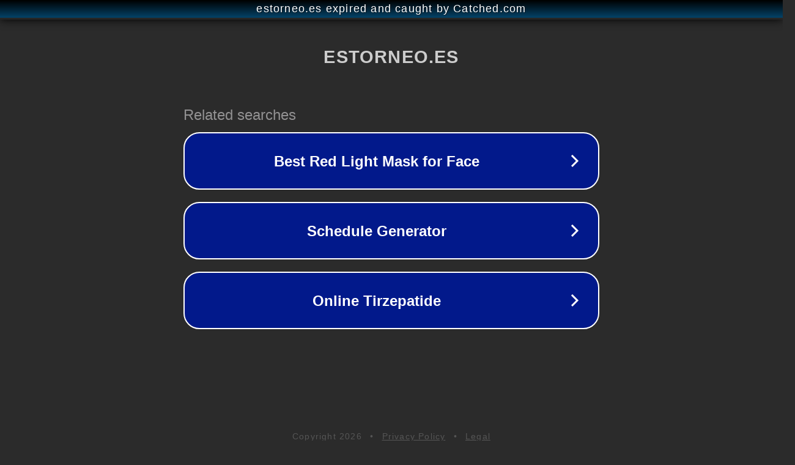

--- FILE ---
content_type: text/html; charset=utf-8
request_url: https://estorneo.es/arranque/grasa-para-motor-de-arranque/
body_size: 1086
content:
<!doctype html>
<html data-adblockkey="MFwwDQYJKoZIhvcNAQEBBQADSwAwSAJBANDrp2lz7AOmADaN8tA50LsWcjLFyQFcb/P2Txc58oYOeILb3vBw7J6f4pamkAQVSQuqYsKx3YzdUHCvbVZvFUsCAwEAAQ==_ZqX2C3BjTMaYmmNaT7AdR0yLFbg2oPno7PaFwOi4J0V1Wq1LqpC6vyvreAAsQJbfklabXe4XNQwr0C22yqroWQ==" lang="en" style="background: #2B2B2B;">
<head>
    <meta charset="utf-8">
    <meta name="viewport" content="width=device-width, initial-scale=1">
    <link rel="icon" href="[data-uri]">
    <link rel="preconnect" href="https://www.google.com" crossorigin>
</head>
<body>
<div id="target" style="opacity: 0"></div>
<script>window.park = "[base64]";</script>
<script src="/bffDIOZHD.js"></script>
</body>
</html>
